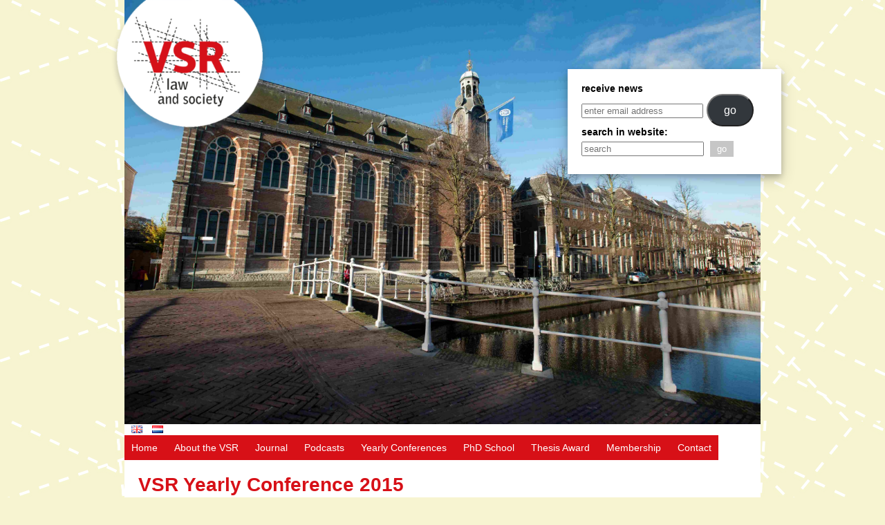

--- FILE ---
content_type: text/html; charset=UTF-8
request_url: https://rechtensamenleving.nl/en/vsr-yearly-conference-2015/
body_size: 8986
content:
<!DOCTYPE html>
<html lang="en-GB">
  <head>
    <meta charset="UTF-8">
    <meta name="viewport" content="width=device-width">
    <title>VSR</title>
    <meta name='robots' content='max-image-preview:large' />
<link rel="alternate" href="https://rechtensamenleving.nl/en/vsr-yearly-conference-2015/" hreflang="en" />
<link rel="alternate" href="https://rechtensamenleving.nl/jaarvergadering-2015/" hreflang="nl" />
<link rel='dns-prefetch' href='//stats.wp.com' />
<link rel='dns-prefetch' href='//v0.wordpress.com' />
<script type="text/javascript">
window._wpemojiSettings = {"baseUrl":"https:\/\/s.w.org\/images\/core\/emoji\/14.0.0\/72x72\/","ext":".png","svgUrl":"https:\/\/s.w.org\/images\/core\/emoji\/14.0.0\/svg\/","svgExt":".svg","source":{"concatemoji":"https:\/\/rechtensamenleving.nl\/wp-includes\/js\/wp-emoji-release.min.js?ver=6.2.8"}};
/*! This file is auto-generated */
!function(e,a,t){var n,r,o,i=a.createElement("canvas"),p=i.getContext&&i.getContext("2d");function s(e,t){p.clearRect(0,0,i.width,i.height),p.fillText(e,0,0);e=i.toDataURL();return p.clearRect(0,0,i.width,i.height),p.fillText(t,0,0),e===i.toDataURL()}function c(e){var t=a.createElement("script");t.src=e,t.defer=t.type="text/javascript",a.getElementsByTagName("head")[0].appendChild(t)}for(o=Array("flag","emoji"),t.supports={everything:!0,everythingExceptFlag:!0},r=0;r<o.length;r++)t.supports[o[r]]=function(e){if(p&&p.fillText)switch(p.textBaseline="top",p.font="600 32px Arial",e){case"flag":return s("\ud83c\udff3\ufe0f\u200d\u26a7\ufe0f","\ud83c\udff3\ufe0f\u200b\u26a7\ufe0f")?!1:!s("\ud83c\uddfa\ud83c\uddf3","\ud83c\uddfa\u200b\ud83c\uddf3")&&!s("\ud83c\udff4\udb40\udc67\udb40\udc62\udb40\udc65\udb40\udc6e\udb40\udc67\udb40\udc7f","\ud83c\udff4\u200b\udb40\udc67\u200b\udb40\udc62\u200b\udb40\udc65\u200b\udb40\udc6e\u200b\udb40\udc67\u200b\udb40\udc7f");case"emoji":return!s("\ud83e\udef1\ud83c\udffb\u200d\ud83e\udef2\ud83c\udfff","\ud83e\udef1\ud83c\udffb\u200b\ud83e\udef2\ud83c\udfff")}return!1}(o[r]),t.supports.everything=t.supports.everything&&t.supports[o[r]],"flag"!==o[r]&&(t.supports.everythingExceptFlag=t.supports.everythingExceptFlag&&t.supports[o[r]]);t.supports.everythingExceptFlag=t.supports.everythingExceptFlag&&!t.supports.flag,t.DOMReady=!1,t.readyCallback=function(){t.DOMReady=!0},t.supports.everything||(n=function(){t.readyCallback()},a.addEventListener?(a.addEventListener("DOMContentLoaded",n,!1),e.addEventListener("load",n,!1)):(e.attachEvent("onload",n),a.attachEvent("onreadystatechange",function(){"complete"===a.readyState&&t.readyCallback()})),(e=t.source||{}).concatemoji?c(e.concatemoji):e.wpemoji&&e.twemoji&&(c(e.twemoji),c(e.wpemoji)))}(window,document,window._wpemojiSettings);
</script>
<style type="text/css">
img.wp-smiley,
img.emoji {
	display: inline !important;
	border: none !important;
	box-shadow: none !important;
	height: 1em !important;
	width: 1em !important;
	margin: 0 0.07em !important;
	vertical-align: -0.1em !important;
	background: none !important;
	padding: 0 !important;
}
</style>
	<link rel='stylesheet' id='wp-block-library-css' href='https://rechtensamenleving.nl/wp-includes/css/dist/block-library/style.min.css?ver=6.2.8' type='text/css' media='all' />
<style id='wp-block-library-inline-css' type='text/css'>
.has-text-align-justify{text-align:justify;}
</style>
<link rel='stylesheet' id='jetpack-videopress-video-block-view-css' href='https://rechtensamenleving.nl/wp-content/plugins/jetpack/jetpack_vendor/automattic/jetpack-videopress/build/block-editor/blocks/video/view.css?minify=false&#038;ver=317afd605f368082816f' type='text/css' media='all' />
<link rel='stylesheet' id='mediaelement-css' href='https://rechtensamenleving.nl/wp-includes/js/mediaelement/mediaelementplayer-legacy.min.css?ver=4.2.17' type='text/css' media='all' />
<link rel='stylesheet' id='wp-mediaelement-css' href='https://rechtensamenleving.nl/wp-includes/js/mediaelement/wp-mediaelement.min.css?ver=6.2.8' type='text/css' media='all' />
<link rel='stylesheet' id='classic-theme-styles-css' href='https://rechtensamenleving.nl/wp-includes/css/classic-themes.min.css?ver=6.2.8' type='text/css' media='all' />
<style id='global-styles-inline-css' type='text/css'>
body{--wp--preset--color--black: #000000;--wp--preset--color--cyan-bluish-gray: #abb8c3;--wp--preset--color--white: #ffffff;--wp--preset--color--pale-pink: #f78da7;--wp--preset--color--vivid-red: #cf2e2e;--wp--preset--color--luminous-vivid-orange: #ff6900;--wp--preset--color--luminous-vivid-amber: #fcb900;--wp--preset--color--light-green-cyan: #7bdcb5;--wp--preset--color--vivid-green-cyan: #00d084;--wp--preset--color--pale-cyan-blue: #8ed1fc;--wp--preset--color--vivid-cyan-blue: #0693e3;--wp--preset--color--vivid-purple: #9b51e0;--wp--preset--gradient--vivid-cyan-blue-to-vivid-purple: linear-gradient(135deg,rgba(6,147,227,1) 0%,rgb(155,81,224) 100%);--wp--preset--gradient--light-green-cyan-to-vivid-green-cyan: linear-gradient(135deg,rgb(122,220,180) 0%,rgb(0,208,130) 100%);--wp--preset--gradient--luminous-vivid-amber-to-luminous-vivid-orange: linear-gradient(135deg,rgba(252,185,0,1) 0%,rgba(255,105,0,1) 100%);--wp--preset--gradient--luminous-vivid-orange-to-vivid-red: linear-gradient(135deg,rgba(255,105,0,1) 0%,rgb(207,46,46) 100%);--wp--preset--gradient--very-light-gray-to-cyan-bluish-gray: linear-gradient(135deg,rgb(238,238,238) 0%,rgb(169,184,195) 100%);--wp--preset--gradient--cool-to-warm-spectrum: linear-gradient(135deg,rgb(74,234,220) 0%,rgb(151,120,209) 20%,rgb(207,42,186) 40%,rgb(238,44,130) 60%,rgb(251,105,98) 80%,rgb(254,248,76) 100%);--wp--preset--gradient--blush-light-purple: linear-gradient(135deg,rgb(255,206,236) 0%,rgb(152,150,240) 100%);--wp--preset--gradient--blush-bordeaux: linear-gradient(135deg,rgb(254,205,165) 0%,rgb(254,45,45) 50%,rgb(107,0,62) 100%);--wp--preset--gradient--luminous-dusk: linear-gradient(135deg,rgb(255,203,112) 0%,rgb(199,81,192) 50%,rgb(65,88,208) 100%);--wp--preset--gradient--pale-ocean: linear-gradient(135deg,rgb(255,245,203) 0%,rgb(182,227,212) 50%,rgb(51,167,181) 100%);--wp--preset--gradient--electric-grass: linear-gradient(135deg,rgb(202,248,128) 0%,rgb(113,206,126) 100%);--wp--preset--gradient--midnight: linear-gradient(135deg,rgb(2,3,129) 0%,rgb(40,116,252) 100%);--wp--preset--duotone--dark-grayscale: url('#wp-duotone-dark-grayscale');--wp--preset--duotone--grayscale: url('#wp-duotone-grayscale');--wp--preset--duotone--purple-yellow: url('#wp-duotone-purple-yellow');--wp--preset--duotone--blue-red: url('#wp-duotone-blue-red');--wp--preset--duotone--midnight: url('#wp-duotone-midnight');--wp--preset--duotone--magenta-yellow: url('#wp-duotone-magenta-yellow');--wp--preset--duotone--purple-green: url('#wp-duotone-purple-green');--wp--preset--duotone--blue-orange: url('#wp-duotone-blue-orange');--wp--preset--font-size--small: 13px;--wp--preset--font-size--medium: 20px;--wp--preset--font-size--large: 36px;--wp--preset--font-size--x-large: 42px;--wp--preset--spacing--20: 0.44rem;--wp--preset--spacing--30: 0.67rem;--wp--preset--spacing--40: 1rem;--wp--preset--spacing--50: 1.5rem;--wp--preset--spacing--60: 2.25rem;--wp--preset--spacing--70: 3.38rem;--wp--preset--spacing--80: 5.06rem;--wp--preset--shadow--natural: 6px 6px 9px rgba(0, 0, 0, 0.2);--wp--preset--shadow--deep: 12px 12px 50px rgba(0, 0, 0, 0.4);--wp--preset--shadow--sharp: 6px 6px 0px rgba(0, 0, 0, 0.2);--wp--preset--shadow--outlined: 6px 6px 0px -3px rgba(255, 255, 255, 1), 6px 6px rgba(0, 0, 0, 1);--wp--preset--shadow--crisp: 6px 6px 0px rgba(0, 0, 0, 1);}:where(.is-layout-flex){gap: 0.5em;}body .is-layout-flow > .alignleft{float: left;margin-inline-start: 0;margin-inline-end: 2em;}body .is-layout-flow > .alignright{float: right;margin-inline-start: 2em;margin-inline-end: 0;}body .is-layout-flow > .aligncenter{margin-left: auto !important;margin-right: auto !important;}body .is-layout-constrained > .alignleft{float: left;margin-inline-start: 0;margin-inline-end: 2em;}body .is-layout-constrained > .alignright{float: right;margin-inline-start: 2em;margin-inline-end: 0;}body .is-layout-constrained > .aligncenter{margin-left: auto !important;margin-right: auto !important;}body .is-layout-constrained > :where(:not(.alignleft):not(.alignright):not(.alignfull)){max-width: var(--wp--style--global--content-size);margin-left: auto !important;margin-right: auto !important;}body .is-layout-constrained > .alignwide{max-width: var(--wp--style--global--wide-size);}body .is-layout-flex{display: flex;}body .is-layout-flex{flex-wrap: wrap;align-items: center;}body .is-layout-flex > *{margin: 0;}:where(.wp-block-columns.is-layout-flex){gap: 2em;}.has-black-color{color: var(--wp--preset--color--black) !important;}.has-cyan-bluish-gray-color{color: var(--wp--preset--color--cyan-bluish-gray) !important;}.has-white-color{color: var(--wp--preset--color--white) !important;}.has-pale-pink-color{color: var(--wp--preset--color--pale-pink) !important;}.has-vivid-red-color{color: var(--wp--preset--color--vivid-red) !important;}.has-luminous-vivid-orange-color{color: var(--wp--preset--color--luminous-vivid-orange) !important;}.has-luminous-vivid-amber-color{color: var(--wp--preset--color--luminous-vivid-amber) !important;}.has-light-green-cyan-color{color: var(--wp--preset--color--light-green-cyan) !important;}.has-vivid-green-cyan-color{color: var(--wp--preset--color--vivid-green-cyan) !important;}.has-pale-cyan-blue-color{color: var(--wp--preset--color--pale-cyan-blue) !important;}.has-vivid-cyan-blue-color{color: var(--wp--preset--color--vivid-cyan-blue) !important;}.has-vivid-purple-color{color: var(--wp--preset--color--vivid-purple) !important;}.has-black-background-color{background-color: var(--wp--preset--color--black) !important;}.has-cyan-bluish-gray-background-color{background-color: var(--wp--preset--color--cyan-bluish-gray) !important;}.has-white-background-color{background-color: var(--wp--preset--color--white) !important;}.has-pale-pink-background-color{background-color: var(--wp--preset--color--pale-pink) !important;}.has-vivid-red-background-color{background-color: var(--wp--preset--color--vivid-red) !important;}.has-luminous-vivid-orange-background-color{background-color: var(--wp--preset--color--luminous-vivid-orange) !important;}.has-luminous-vivid-amber-background-color{background-color: var(--wp--preset--color--luminous-vivid-amber) !important;}.has-light-green-cyan-background-color{background-color: var(--wp--preset--color--light-green-cyan) !important;}.has-vivid-green-cyan-background-color{background-color: var(--wp--preset--color--vivid-green-cyan) !important;}.has-pale-cyan-blue-background-color{background-color: var(--wp--preset--color--pale-cyan-blue) !important;}.has-vivid-cyan-blue-background-color{background-color: var(--wp--preset--color--vivid-cyan-blue) !important;}.has-vivid-purple-background-color{background-color: var(--wp--preset--color--vivid-purple) !important;}.has-black-border-color{border-color: var(--wp--preset--color--black) !important;}.has-cyan-bluish-gray-border-color{border-color: var(--wp--preset--color--cyan-bluish-gray) !important;}.has-white-border-color{border-color: var(--wp--preset--color--white) !important;}.has-pale-pink-border-color{border-color: var(--wp--preset--color--pale-pink) !important;}.has-vivid-red-border-color{border-color: var(--wp--preset--color--vivid-red) !important;}.has-luminous-vivid-orange-border-color{border-color: var(--wp--preset--color--luminous-vivid-orange) !important;}.has-luminous-vivid-amber-border-color{border-color: var(--wp--preset--color--luminous-vivid-amber) !important;}.has-light-green-cyan-border-color{border-color: var(--wp--preset--color--light-green-cyan) !important;}.has-vivid-green-cyan-border-color{border-color: var(--wp--preset--color--vivid-green-cyan) !important;}.has-pale-cyan-blue-border-color{border-color: var(--wp--preset--color--pale-cyan-blue) !important;}.has-vivid-cyan-blue-border-color{border-color: var(--wp--preset--color--vivid-cyan-blue) !important;}.has-vivid-purple-border-color{border-color: var(--wp--preset--color--vivid-purple) !important;}.has-vivid-cyan-blue-to-vivid-purple-gradient-background{background: var(--wp--preset--gradient--vivid-cyan-blue-to-vivid-purple) !important;}.has-light-green-cyan-to-vivid-green-cyan-gradient-background{background: var(--wp--preset--gradient--light-green-cyan-to-vivid-green-cyan) !important;}.has-luminous-vivid-amber-to-luminous-vivid-orange-gradient-background{background: var(--wp--preset--gradient--luminous-vivid-amber-to-luminous-vivid-orange) !important;}.has-luminous-vivid-orange-to-vivid-red-gradient-background{background: var(--wp--preset--gradient--luminous-vivid-orange-to-vivid-red) !important;}.has-very-light-gray-to-cyan-bluish-gray-gradient-background{background: var(--wp--preset--gradient--very-light-gray-to-cyan-bluish-gray) !important;}.has-cool-to-warm-spectrum-gradient-background{background: var(--wp--preset--gradient--cool-to-warm-spectrum) !important;}.has-blush-light-purple-gradient-background{background: var(--wp--preset--gradient--blush-light-purple) !important;}.has-blush-bordeaux-gradient-background{background: var(--wp--preset--gradient--blush-bordeaux) !important;}.has-luminous-dusk-gradient-background{background: var(--wp--preset--gradient--luminous-dusk) !important;}.has-pale-ocean-gradient-background{background: var(--wp--preset--gradient--pale-ocean) !important;}.has-electric-grass-gradient-background{background: var(--wp--preset--gradient--electric-grass) !important;}.has-midnight-gradient-background{background: var(--wp--preset--gradient--midnight) !important;}.has-small-font-size{font-size: var(--wp--preset--font-size--small) !important;}.has-medium-font-size{font-size: var(--wp--preset--font-size--medium) !important;}.has-large-font-size{font-size: var(--wp--preset--font-size--large) !important;}.has-x-large-font-size{font-size: var(--wp--preset--font-size--x-large) !important;}
.wp-block-navigation a:where(:not(.wp-element-button)){color: inherit;}
:where(.wp-block-columns.is-layout-flex){gap: 2em;}
.wp-block-pullquote{font-size: 1.5em;line-height: 1.6;}
</style>
<link rel='stylesheet' id='style-css' href='https://rechtensamenleving.nl/wp-content/themes/vsrthema/style.css?ver=6.2.8' type='text/css' media='all' />
<link rel='stylesheet' id='jetpack_css-css' href='https://rechtensamenleving.nl/wp-content/plugins/jetpack/css/jetpack.css?ver=12.1.2' type='text/css' media='all' />
<link rel="https://api.w.org/" href="https://rechtensamenleving.nl/wp-json/" /><link rel="alternate" type="application/json" href="https://rechtensamenleving.nl/wp-json/wp/v2/pages/252" /><link rel="EditURI" type="application/rsd+xml" title="RSD" href="https://rechtensamenleving.nl/xmlrpc.php?rsd" />
<link rel="wlwmanifest" type="application/wlwmanifest+xml" href="https://rechtensamenleving.nl/wp-includes/wlwmanifest.xml" />
<meta name="generator" content="WordPress 6.2.8" />
<link rel="canonical" href="https://rechtensamenleving.nl/en/vsr-yearly-conference-2015/" />
<link rel='shortlink' href='https://wp.me/PaAmlK-44' />
<link rel="alternate" type="application/json+oembed" href="https://rechtensamenleving.nl/wp-json/oembed/1.0/embed?url=https%3A%2F%2Frechtensamenleving.nl%2Fen%2Fvsr-yearly-conference-2015%2F" />
<link rel="alternate" type="text/xml+oembed" href="https://rechtensamenleving.nl/wp-json/oembed/1.0/embed?url=https%3A%2F%2Frechtensamenleving.nl%2Fen%2Fvsr-yearly-conference-2015%2F&#038;format=xml" />
	<style>img#wpstats{display:none}</style>
		
<!-- Jetpack Open Graph Tags -->
<meta property="og:type" content="article" />
<meta property="og:title" content="VSR Yearly Conference 2015" />
<meta property="og:url" content="https://rechtensamenleving.nl/en/vsr-yearly-conference-2015/" />
<meta property="og:description" content="De Jaarvergadering in 2015 vond plaats in Antwerpen op 15 en 16 januari. Programma en Workshops in Word: CONFERENTIE VSR ANTWERPEN programma schematisch overzicht sessies VSR Antwerpen bijlage bij …" />
<meta property="article:published_time" content="2018-11-20T21:48:11+00:00" />
<meta property="article:modified_time" content="2018-11-20T21:48:11+00:00" />
<meta property="og:site_name" content="VSR" />
<meta property="og:image" content="https://rechtensamenleving.nl/wp-content/uploads/2023/07/cropped-faviconVSR.png" />
<meta property="og:image:width" content="512" />
<meta property="og:image:height" content="512" />
<meta property="og:image:alt" content="" />
<meta property="og:locale" content="en_GB" />
<meta property="og:locale:alternate" content="nl_NL" />
<meta name="twitter:text:title" content="VSR Yearly Conference 2015" />
<meta name="twitter:image" content="https://rechtensamenleving.nl/wp-content/uploads/2023/07/cropped-faviconVSR-270x270.png" />
<meta name="twitter:card" content="summary" />

<!-- End Jetpack Open Graph Tags -->
<link rel="icon" href="https://rechtensamenleving.nl/wp-content/uploads/2023/07/cropped-faviconVSR-32x32.png" sizes="32x32" />
<link rel="icon" href="https://rechtensamenleving.nl/wp-content/uploads/2023/07/cropped-faviconVSR-192x192.png" sizes="192x192" />
<link rel="apple-touch-icon" href="https://rechtensamenleving.nl/wp-content/uploads/2023/07/cropped-faviconVSR-180x180.png" />
<meta name="msapplication-TileImage" content="https://rechtensamenleving.nl/wp-content/uploads/2023/07/cropped-faviconVSR-270x270.png" />
	<script>
function hamburgerFunction() {
    var x = document.getElementById("topnavid");
    if (x.className === "site-nav-top") {
        x.className += " responsive";
    } else {
        x.className = "site-nav-top";
    }
}
</script>
  </head>

<body data-rsssl=1 class="page-template-default page page-id-252">
  <div class='container'>
    <!-- header -->

    <header class="site-header">
	<div class='topimagediv'>
		<img class ='topimage' src="https://rechtensamenleving.nl/wp-content/uploads/2025/01/Cursuslocatie-Academiegebouw-scaled.jpg">
		<li id="media_image-2" class="widget widget_media_image"><img width="300" height="260" src="https://rechtensamenleving.nl/wp-content/uploads/2018/10/vollediglogoENG-300x260.png" class="image wp-image-81 logoimage attachment-medium size-medium" alt="" decoding="async" loading="lazy" style="max-width: 100%; height: auto;" srcset="https://rechtensamenleving.nl/wp-content/uploads/2018/10/vollediglogoENG-300x260.png 300w, https://rechtensamenleving.nl/wp-content/uploads/2018/10/vollediglogoENG.png 525w" sizes="(max-width: 300px) 100vw, 300px" /></li>
				<div class='subscribesearch ssheader'>
		<div><h2 class="widgettitle">receive news</h2>

			<div class="wp-block-jetpack-subscriptions__container">
			<form action="#" method="post" accept-charset="utf-8" id="subscribe-blog-blog_subscription-3"
				data-blog="156429084"
				data-post_access_level="everybody" >
									<p id="subscribe-email">
						<label id="jetpack-subscribe-label"
							class="screen-reader-text"
							for="subscribe-field-blog_subscription-3">
							enter email address						</label>
						<input type="email" name="email" required="required"
																					value=""
							id="subscribe-field-blog_subscription-3"
							placeholder="enter email address"
						/>
					</p>

					<p id="subscribe-submit"
											>
						<input type="hidden" name="action" value="subscribe"/>
						<input type="hidden" name="source" value="https://rechtensamenleving.nl/en/vsr-yearly-conference-2015/"/>
						<input type="hidden" name="sub-type" value="widget"/>
						<input type="hidden" name="redirect_fragment" value="subscribe-blog-blog_subscription-3"/>
												<button type="submit"
															class="wp-block-button__link"
																					name="jetpack_subscriptions_widget"
						>
							go						</button>
					</p>
							</form>
						</div>
			
</div>		<li id="search">
	
  
  <label for="s">search in website:</label>   
    <form id="searchform" method="get" action="https://rechtensamenleving.nl/en/">
      <div>
         <input type="text" name="s" id="s" placeholder="search" />
         <input type="submit" value="go" />
      </div>
     </form>
    
</li>		</div>

	</div>
	<div class='navigationdiv'>
		<div class="hamburgerandlanguages">
		  <div class="languages">
	  <div><ul>
	<li class="lang-item lang-item-18 lang-item-en current-lang lang-item-first"><a  lang="en-GB" hreflang="en-GB" href="https://rechtensamenleving.nl/en/vsr-yearly-conference-2015/"><img src="[data-uri]" alt="English" width="16" height="11" style="width: 16px; height: 11px;" /></a></li>
	<li class="lang-item lang-item-20 lang-item-nl"><a  lang="nl-NL" hreflang="nl-NL" href="https://rechtensamenleving.nl/jaarvergadering-2015/"><img src="[data-uri]" alt="Nederlands" width="16" height="11" style="width: 16px; height: 11px;" /></a></li>
</ul>
</div>
	  </div>
			<div class='hamburgerimagediv'>
		 <a href="javascript:void(0);" onclick="hamburgerFunction()">
		<img class='hamburgerimagemobile' src="https://rechtensamenleving.nl/wp-content/themes/vsrthema/images/hamburger.png">
</a>		
		</div>
		</div>
      <nav class="site-nav-top responsive" id="topnavid">
        <div class="menu-topside_menu_english-container"><ul id="menu-topside_menu_english" class="menu"><li id="menu-item-941" class="menu-item menu-item-type-custom menu-item-object-custom menu-item-941"><a href="/en/">Home</a></li>
<li id="menu-item-955" class="menu-item menu-item-type-post_type menu-item-object-page menu-item-has-children menu-item-955"><a href="https://rechtensamenleving.nl/en/about-the-vsr/">About the VSR</a>
<ul class="sub-menu">
	<li id="menu-item-958" class="menu-item menu-item-type-post_type menu-item-object-page menu-item-958"><a href="https://rechtensamenleving.nl/en/board/">Board</a></li>
	<li id="menu-item-2915" class="menu-item menu-item-type-post_type menu-item-object-page menu-item-2915"><a href="https://rechtensamenleving.nl/en/history/">History</a></li>
	<li id="menu-item-1003" class="menu-item menu-item-type-post_type menu-item-object-page menu-item-1003"><a href="https://rechtensamenleving.nl/en/interviews-eng/">Interviews</a></li>
</ul>
</li>
<li id="menu-item-954" class="menu-item menu-item-type-post_type menu-item-object-page menu-item-has-children menu-item-954"><a href="https://rechtensamenleving.nl/en/rdw-journal/">Journal</a>
<ul class="sub-menu">
	<li id="menu-item-977" class="menu-item menu-item-type-post_type menu-item-object-page menu-item-977"><a href="https://rechtensamenleving.nl/en/board-of-editors/">Board of editors / Editorial council</a></li>
	<li id="menu-item-3051" class="menu-item menu-item-type-post_type menu-item-object-page menu-item-3051"><a href="https://rechtensamenleving.nl/en/instructions-for-authors/">Instructions for authors</a></li>
	<li id="menu-item-983" class="menu-item menu-item-type-post_type menu-item-object-page menu-item-983"><a href="https://rechtensamenleving.nl/en/archive-rdw/">Archive Journal of Empirical Research on Law in Action</a></li>
</ul>
</li>
<li id="menu-item-1857" class="menu-item menu-item-type-post_type menu-item-object-page menu-item-has-children menu-item-1857"><a href="https://rechtensamenleving.nl/en/rdw-podcasts/">Podcasts</a>
<ul class="sub-menu">
	<li id="menu-item-2657" class="menu-item menu-item-type-post_type menu-item-object-page menu-item-2657"><a href="https://rechtensamenleving.nl/rdw-podcast-the-quest-for-implementation/">The quest for implementation</a></li>
	<li id="menu-item-2302" class="menu-item menu-item-type-post_type menu-item-object-page menu-item-2302"><a href="https://rechtensamenleving.nl/rdw-podcast-access-to-justice-in-a-digital-era-paulien-de-winter-elke-olthuis-2/">Access to Justice in a digital era: Paulien de Winter &#038; Elke Olthuis</a></li>
	<li id="menu-item-2287" class="menu-item menu-item-type-post_type menu-item-object-page menu-item-2287"><a href="https://rechtensamenleving.nl/rdw-podcast-access-to-justice-in-a-digital-era-marije-ter-voert/">Access to Justice in a digital era: Marije ter Voert</a></li>
	<li id="menu-item-2288" class="menu-item menu-item-type-post_type menu-item-object-page menu-item-2288"><a href="https://rechtensamenleving.nl/en/rdw-podcast-access-to-justice-in-a-digital-era-a-conversation-with-stine-pillgaard-perner-nielsen/">Access to Justice in a digital era: Stine Pillgaard Perner Nielsen</a></li>
	<li id="menu-item-2308" class="menu-item menu-item-type-post_type menu-item-object-page menu-item-2308"><a href="https://rechtensamenleving.nl/en/rdw-podcast-access-to-justice-in-a-digital-era-julia-dahlvik/">Access to Justice in a digital era: Julia Dahlvik</a></li>
	<li id="menu-item-2336" class="menu-item menu-item-type-post_type menu-item-object-page menu-item-2336"><a href="https://rechtensamenleving.nl/en/rdw-podcast-access-to-justice-in-a-digital-era-marieke-dubelaar/">Access to Justice in a digital era: Marieke Dubelaar</a></li>
	<li id="menu-item-2315" class="menu-item menu-item-type-post_type menu-item-object-page menu-item-2315"><a href="https://rechtensamenleving.nl/en/rdw-podcast-access-to-justice-in-a-digital-era-carolyn-mckay/">Access to Justice in a digital era: Carolyn McKay</a></li>
	<li id="menu-item-2328" class="menu-item menu-item-type-post_type menu-item-object-page menu-item-2328"><a href="https://rechtensamenleving.nl/en/rdw-podcast-access-to-justice-in-a-digital-era-marieke-dubelaar/">Access to Justice in a digital era: Marieke Dubelaar</a></li>
	<li id="menu-item-2334" class="menu-item menu-item-type-post_type menu-item-object-page menu-item-2334"><a href="https://rechtensamenleving.nl/en/rdw-podcast-access-to-justice-in-a-digital-era-anne-janssen/">Access to Justice in a digital era: Anne Janssen</a></li>
	<li id="menu-item-1565" class="menu-item menu-item-type-post_type menu-item-object-page menu-item-1565"><a href="https://rechtensamenleving.nl/podcasts/">Corona en Recht: Kruisbergen, Haas &#038; Pieterman</a></li>
	<li id="menu-item-1885" class="menu-item menu-item-type-post_type menu-item-object-page menu-item-1885"><a href="https://rechtensamenleving.nl/rdw-podcasts-corona-recht-arnoldussen-van-dijk/">Corona en Recht: Arnoldussen &#038; Van Dijk</a></li>
	<li id="menu-item-2335" class="menu-item menu-item-type-post_type menu-item-object-page menu-item-2335"><a href="https://rechtensamenleving.nl/en/rdw-podcast-access-to-justice-in-a-digital-era-lisa-pelssers-2/">Access to Justice in a digital era: Lisa Pelssers</a></li>
	<li id="menu-item-1849" class="menu-item menu-item-type-post_type menu-item-object-page menu-item-1849"><a href="https://rechtensamenleving.nl/rdw-podcast-roldynamiek-binnen-juridische-professies-in-gesprek-met-eline-linthorst/">Roldynamiek: Eline Linthorst</a></li>
	<li id="menu-item-1866" class="menu-item menu-item-type-post_type menu-item-object-page menu-item-1866"><a href="https://rechtensamenleving.nl/rdw-podcast-roldynamiek-arnt-mein/">Roldynamiek: Arnt Mein</a></li>
	<li id="menu-item-1865" class="menu-item menu-item-type-post_type menu-item-object-page menu-item-1865"><a href="https://rechtensamenleving.nl/rdw-podcast-roldynamiek-klaske-de-jong/">Roldynamiek: Klaske de Jong</a></li>
	<li id="menu-item-1864" class="menu-item menu-item-type-post_type menu-item-object-page menu-item-1864"><a href="https://rechtensamenleving.nl/rdw-podcasts-roldynamiek/">Roldynamiek: Marijke ter Voert</a></li>
</ul>
</li>
<li id="menu-item-961" class="menu-item menu-item-type-post_type menu-item-object-page current-menu-ancestor current-menu-parent current_page_parent current_page_ancestor menu-item-has-children menu-item-961"><a href="https://rechtensamenleving.nl/en/yearly-conference-vsr/">Yearly Conferences</a>
<ul class="sub-menu">
	<li id="menu-item-3080" class="menu-item menu-item-type-post_type menu-item-object-page menu-item-3080"><a href="https://rechtensamenleving.nl/en/vsr-yearly-conference-2026/">VSR Yearly Conference 2026</a></li>
	<li id="menu-item-2788" class="menu-item menu-item-type-post_type menu-item-object-page menu-item-2788"><a href="https://rechtensamenleving.nl/en/vsr-yearly-conference-2025/">VSR Yearly Conference 2025</a></li>
	<li id="menu-item-2564" class="menu-item menu-item-type-post_type menu-item-object-page menu-item-2564"><a href="https://rechtensamenleving.nl/en/vsr-yearly-conference-2024/">VSR Yearly Conference 2024</a></li>
	<li id="menu-item-2375" class="menu-item menu-item-type-post_type menu-item-object-page menu-item-2375"><a href="https://rechtensamenleving.nl/en/vsr-yearly-conference-2023/">VSR Yearly Conference 2023</a></li>
	<li id="menu-item-1997" class="menu-item menu-item-type-post_type menu-item-object-page menu-item-1997"><a href="https://rechtensamenleving.nl/en/yearly-conference-2022/">VSR Yearly Conference 2022</a></li>
	<li id="menu-item-1626" class="menu-item menu-item-type-post_type menu-item-object-page menu-item-1626"><a href="https://rechtensamenleving.nl/vsr-yearly-conference-2021/">VSR Yearly conference 2021</a></li>
	<li id="menu-item-1167" class="menu-item menu-item-type-post_type menu-item-object-page menu-item-1167"><a href="https://rechtensamenleving.nl/en/vsr-yearly-conference-2020/">VSR Yearly Conference 2020</a></li>
	<li id="menu-item-995" class="menu-item menu-item-type-post_type menu-item-object-page menu-item-995"><a href="https://rechtensamenleving.nl/en/vsr-yearly-conference-2019/">VSR Yearly Conference 2019</a></li>
	<li id="menu-item-988" class="menu-item menu-item-type-post_type menu-item-object-page menu-item-988"><a href="https://rechtensamenleving.nl/en/vsr-yearly-conference-2018/">VSR Yearly Conference 2018</a></li>
	<li id="menu-item-987" class="menu-item menu-item-type-post_type menu-item-object-page menu-item-987"><a href="https://rechtensamenleving.nl/en/vsr-yearly-conference-2017/">VSR Yearly Conference 2017</a></li>
	<li id="menu-item-986" class="menu-item menu-item-type-post_type menu-item-object-page menu-item-986"><a href="https://rechtensamenleving.nl/en/vsr-yearly-conference-2016/">VSR Yearly Conference 2016</a></li>
	<li id="menu-item-985" class="menu-item menu-item-type-post_type menu-item-object-page current-menu-item page_item page-item-252 current_page_item menu-item-985"><a href="https://rechtensamenleving.nl/en/vsr-yearly-conference-2015/" aria-current="page">VSR Yearly Conference 2015</a></li>
	<li id="menu-item-984" class="menu-item menu-item-type-post_type menu-item-object-page menu-item-984"><a href="https://rechtensamenleving.nl/en/vsr-yearly-conference-2014/">VSR Yearly Conference 2014</a></li>
	<li id="menu-item-1016" class="menu-item menu-item-type-post_type menu-item-object-page menu-item-1016"><a href="https://rechtensamenleving.nl/en/yearly-conference-2013/">VSR Yearly Conference 2013</a></li>
	<li id="menu-item-1015" class="menu-item menu-item-type-post_type menu-item-object-page menu-item-1015"><a href="https://rechtensamenleving.nl/en/yearly-conference-2012/">VSR Yearly Conference 2012</a></li>
	<li id="menu-item-1014" class="menu-item menu-item-type-post_type menu-item-object-page menu-item-1014"><a href="https://rechtensamenleving.nl/en/yearly-conference-2011/">VSR Yearly Conference 2011</a></li>
	<li id="menu-item-1013" class="menu-item menu-item-type-post_type menu-item-object-page menu-item-1013"><a href="https://rechtensamenleving.nl/en/yearly-conference-2010/">VSR Yearly Conference 2010</a></li>
	<li id="menu-item-1012" class="menu-item menu-item-type-post_type menu-item-object-page menu-item-1012"><a href="https://rechtensamenleving.nl/en/yearly-conference-2009/">VSR Yearly Conference 2009</a></li>
	<li id="menu-item-1011" class="menu-item menu-item-type-post_type menu-item-object-page menu-item-1011"><a href="https://rechtensamenleving.nl/en/yearly-conference-2008/">VSR Yearly Conference 2008</a></li>
</ul>
</li>
<li id="menu-item-2929" class="menu-item menu-item-type-post_type menu-item-object-page menu-item-2929"><a href="https://rechtensamenleving.nl/phd-school/">PhD School</a></li>
<li id="menu-item-969" class="menu-item menu-item-type-post_type menu-item-object-page menu-item-969"><a href="https://rechtensamenleving.nl/en/thesis-prize/">Thesis Award</a></li>
<li id="menu-item-968" class="menu-item menu-item-type-post_type menu-item-object-page menu-item-968"><a href="https://rechtensamenleving.nl/en/subscribe/">Membership</a></li>
<li id="menu-item-1647" class="menu-item menu-item-type-post_type menu-item-object-page menu-item-1647"><a href="https://rechtensamenleving.nl/en/contact-2/">Contact</a></li>
</ul></div>      </nav>
	  </div> <!-- navigationdiv -->
    </header>
	<div class='contentcontainer'>

  <h1 id='posttitle'> VSR Yearly Conference 2015 </h1>
    <p align="center"><b>De Jaarvergadering in 2015 vond plaats in Antwerpen op 15 en 16 januari.</b></p>
<p align="center">Programma en Workshops in Word:</p>
<p align="center"><a href="https://rechtensamenlevingdotorg.files.wordpress.com/2012/03/conferentie-vsr-antwerpen-programma.docx">CONFERENTIE VSR ANTWERPEN programma</a></p>
<p align="center"><a href="https://rechtensamenlevingdotorg.files.wordpress.com/2012/03/schematisch-overzicht-sessies-vsr-antwerpen-bijlage-bij-uitnodiging-versie-12-januari.docx">schematisch overzicht sessies VSR Antwerpen bijlage bij uitnodiging versie 12 januari</a></p>
<p><strong><em>Thema: </em></strong>Rechtssociologie in Europa</p>
<p><strong><em>Keynotes</em></strong></p>
<p>Vincenzo Ferrari (Professor emeritus Universiteit van Milaan) en Hilary Sommerlad (Professor Recht, onderzoeksdirecteur Centre for Professional Legal Education and Research, Universiteit van Birmingham ), met referenten Koen Van Aeken (Universiteit Tilburg) en Marc Hertogh (Universiteit Groningen)</p>
<p><strong><em>Tijd en plaats</em></strong></p>
<p>Het congres zal plaatsvinden op donderdag 15 en 16 januari 2015 in het Hof van Liere (Universiteit Antwerpen), Prinsstraat 13 te 2000 Antwerpen. Het Hof van Liere is een historische plaats waar Keizer Karel nog heeft gelogeerd en maakt deel uit van de stadscampus van de Universiteit Antwerpen.</p>
<p><strong><em>Toelichting thema</em></strong></p>
<p>De Vereniging voor de sociaalwetenschappelijke bestudering van het recht (VSR) biedt ruimte aan tal van disciplines. Zo is het de missie van het Recht der Werkelijkheid (het tijdschrift van de VSR) om “een platform te zijn voor reflectie op het gebied van rechtssociologie, rechtsantropologie, bestuurskunde, rechtseconomie, rechtspsychologie en rechtsgeschiedenis”. De Universiteit Antwerpen kent reeds een lange traditie in het onderzoek naar de functie van het recht in de samenleving. De jarenlange onderzoekservaring van het Centrum voor Rechtssociologie – toen nog binnen de Faculteit Politieke en Sociale Wetenschappen – wordt thans verdergezet in de schoot van de Faculteit Rechten. Het is dan ook een uitgelezen moment om een status quaestionis op te maken van de rechtssociologie in Europa. De keynote speakers geven hiertoe een aanzet. Vanuit een Angelsaksische en een continentale invalshoek zullen zij de stand van zaken binnen de rechtssociologie in Europa schetsen. In de namiddag zal een panelgroep bestaande uit Jacques Commaille (Frankrijk), Bert Niemeijer (Nederland), Erhard Blankenburg (Duitsland), Frédéric Schoenaers en Bernard Hubeau (België) op het thema en de uiteenzettingen van de keynote speakers reflecteren. In de daarop volgende sessies is er ruimte om de hedendaagse rechtssociologische topics verder uit te diepen.</p>
  	</div><!-- contentcontainer ends here -->
  <footer class="site-footer">
   	<div class='subscribesearch ssfooter'>
		<div><h2 class="widgettitle">receive news</h2>

			<div class="wp-block-jetpack-subscriptions__container">
			<form action="#" method="post" accept-charset="utf-8" id="subscribe-blog-blog_subscription-3"
				data-blog="156429084"
				data-post_access_level="everybody" >
									<p id="subscribe-email">
						<label id="jetpack-subscribe-label"
							class="screen-reader-text"
							for="subscribe-field-blog_subscription-3">
							enter email address						</label>
						<input type="email" name="email" required="required"
																					value=""
							id="subscribe-field-blog_subscription-3"
							placeholder="enter email address"
						/>
					</p>

					<p id="subscribe-submit"
											>
						<input type="hidden" name="action" value="subscribe"/>
						<input type="hidden" name="source" value="https://rechtensamenleving.nl/en/vsr-yearly-conference-2015/"/>
						<input type="hidden" name="sub-type" value="widget"/>
						<input type="hidden" name="redirect_fragment" value="subscribe-blog-blog_subscription-3"/>
												<button type="submit"
															class="wp-block-button__link"
																					name="jetpack_subscriptions_widget"
						>
							go						</button>
					</p>
							</form>
						</div>
			
</div>		<li id="search">
	
  
  <label for="s">search in website:</label>   
    <form id="searchform" method="get" action="https://rechtensamenleving.nl/en/">
      <div>
         <input type="text" name="s" id="s" placeholder="search" />
         <input type="submit" value="go" />
      </div>
     </form>
    
</li>		</div>
  </footer>

</div> <!-- container ends here -->
<script defer type='text/javascript' src='https://stats.wp.com/e-202606.js' id='jetpack-stats-js'></script>
<script type='text/javascript' id='jetpack-stats-js-after'>
_stq = window._stq || [];
_stq.push([ "view", {v:'ext',blog:'156429084',post:'252',tz:'0',srv:'rechtensamenleving.nl',j:'1:12.1.2'} ]);
_stq.push([ "clickTrackerInit", "156429084", "252" ]);
</script>
</body>
</html>


--- FILE ---
content_type: text/css
request_url: https://rechtensamenleving.nl/wp-content/themes/vsrthema/style.css?ver=6.2.8
body_size: 1660
content:
/*
Theme Name: VSR Thema
Author: Alan van Rossum
Author URI: www.alanvanrossum.nl
Version: 0.1
*/
body {
  font-family: Arial, sans-serif;
  font-size: 14px;
  color: black;
  margin: 0px;
  background-color: #F7F4D1;
  background-image: url(images/achtergrondondercontentklein.png);
}

div.contentcontainer h1{
	font-size:18px;
	margin-top: 0px;
	margin-bottom: 0px;

	color:#D71017;
}
#posttitle {
	margin-top: 0px;
	color:#D71017;
	font-size: 2em;
	margin-bottom: 10px;
}
.hamburgerimagediv {
	display:none;
}
img.hamburgerimagemobile {
 display:none;
}
a:link {
  color: #959373 ;
}
a:visited {
  color: #b0a36d;
}

/* general layout */
div.container {
  max-width: 920px;
  margin: 0 auto;

  background-color: white;
}
.topimagediv {
	 position:relative;
}
.topimagediv li {
	list-style: none;
}
img.topimage {
 max-width: 100%;
 display:block;
 position: relative;
  top: 0;
  left: 0;
  
}
img.logoimage {
	height: auto;
	width: 25%;
	position: absolute;
  top: 0px;
  left: -20px;
}

div.subscribesearch {
  box-shadow: 0 4px 8px 0 rgba(0, 0, 0, 0.2), 0 6px 20px 0 rgba(0, 0, 0, 0.19);
	position:absolute;
	top:100px;
	right: -30px;
	background-color: white;
	padding-left: 20px;
	padding-right: 40px;
	padding-top: 20px;
	padding-bottom: 20px;
	
}
div.subscribesearch h2{
	 font-size: 14px;
	 margin:0px;
	 font-weight:bold;
}
h3 {
	color: #D71017;
}
div.subscribesearch p{
	margin: 0px;
}
div.subscribesearch li label {
	font-weight: bold;
}
div.subscribesearch p {
	 display:inline-block;
}
div.subscribesearch li form input {
	display:inline-block;
}
div.subscribesearch input[type=submit] {
	background-color: #C6C6C6;
  border: none;
  color: white;
  padding: 4px 10px;
  text-decoration: none;
  cursor: pointer;
  margin: 5px;
}
#searchlinktopost {
	text-decoration:none;
	color: #D71017;
}
.languages {
	 display: inline-block;
}

.languages ul {
	
	margin: 0px;
	padding: 0px;
}
.languages ul li{
	 list-style: none;
  display: inline-block;
  margin-left:10px;
	
}

/*  header */
.site-header {
 
}
div.contentcontainer {
	padding:20px;
	display: inline-block;
	min-width: 80%;
}
/*   the posts on the frontpage */
div.frontpagepost {
	vertical-align: top;
	margin-right:2px;
	padding: 1%;
	display: inline-block;
	width:21%;
}
div.frontpagepost:hover {
	background-color:#F7F4D1;
}
div.frontpagepost h1 a {
	font-size: 16px;
	color: #D71017;
	text-decoration:none;
	
}
div.frontpagepost h1 {
	line-height: 100%;
}
div.frontpagepost a.read-more {
	text-decoration:none;
	color:#D71017;
}
img.pinimage {
	width: 20px;
	height:20px;
	float:right;
}
div.frontpagepost ul.post-categories {
	list-style: none;
	padding:0px;
	margin-top:0px;
}
div.frontpagepost ul.post-categories li a {
	color: grey;
	text-decoration: none;
}
div.frontpagepost img.attachment-post-thumbnail {
	width:100%;
	height: auto;
}
div.frontpagepost span.postdate {
	color: grey;
}

div.singlepost {
	 width:100%;
}

div.singlepost .singlepostleft {
	width: 70%;
	display: inline-block;
}
div.singlepost .singlepostright {
	width: 25%;
	display: inline-block;
	float:right;
}
div.singlepost img.attachment-post-thumbnail {
	width: 100%;
	height:auto;
}
/*   footer */
.site-footer {

}

/* nav menus */


/*  dropdowns */

.sub-menu {
  display: none;
  position: absolute;
  z-index: 1;

}
.sub-menu  li {
 white-space: nowrap;
 width:100%;
}


.menu-item:hover .sub-menu {
  display:block;
  background-color:#D71017;

}

.site-nav-top {
	 background-color: #D71017;
	 display:inline-block;
	 
}
.site-nav-top a:link,
.site-nav-top a:visited {
	color:white;
}
.site-nav-top ul {
  margin: 0;
  padding: 0;
}
.navigationdiv {
	display:inline-block;
}
.navigationdiv:before, .navigationdiv:after {
  content: ""; display: table;
}
.navigationdiv:after {
  clear:both;
}

.site-nav-top ul li {
  position: relative;
  list-style: none;
  display: inline-block;
	white-space: normal;
	overflow-wrap: normal;
}
.site-nav-top ul li a:link,
.site-nav-top ul li a:visited {
  display: block;
  padding: 10px 10px;
  text-decoration: none;
}

.site-nav-top ul li a:hover {
  background-color: #F7F4D1;
  color: #D71017;
}
.site-nav-top ul li.current-menu-item > a:link,
.site-nav-top ul li.current-menu-item > a:visited {
  background-color:#F7F4D1;
  color: #D71017
}




.site-nav-bottom ul {
  padding: 0;
  margin: 0;
}
.site-nav-bottom ul li {
  list-style: none;
  margin-right: 5px;
  display: inline-block;
}
.site-nav-bottom ul li a:link,
.site-nav-bottom ul li a:visited {
  display: block;
  text-decoration: none;
  color: black;
  margin-right: 10px;
  padding-right: 10px;
  border-right: 1px grey solid;
  margin: 5px;
  margin-left: 0px;
}
.site-nav-bottom ul li a:hover {
  background-color: green;
  color: black;
}
.ssfooter {
 display:none;	
}


@media only screen and (max-width: 768px) {
    /* For mobile phones: ------------------------------------------------- */
div.subscribesearch {
	display: block;
	position: static;
	
}
.ssfooter #jetpack-subscribe-label {
	display:none;
}
.ssfooter {
	list-style: none;
}
	
div.ssheader {
	display:none;
}
	div.hamburgerandlanguages {
		display: flex;
		justify-content: flex-end;
	}
div.hamburgerimagediv {

  display:inline-block;
	height:auto;
}

img.hamburgerimagemobile {
display:block;
max-width: 100%;
  height:auto;
}
.site-nav-top ul li {
  position: relative;
  list-style: none;
  display: block;
  padding-right: 0px;

}
.current-menu-item .sub-menu {
  display:block;
  background-color:#D71017;
  position:relative;
  

}

.current-menu-item .sub-menu a {
 padding-left: 20px;
}
.current_page_ancestor .sub-menu {
  display:block;
  background-color:#D71017;
  position:relative;
}
.current_page_ancestor .sub-menu  a{
  padding-left: 20px;
}
.menu-item:hover .sub-menu {
  position:relative;
}
.menu-item:hover .sub-menu a {
  padding-left:20px;
}
#topnavid .sub-menu a{

  padding-left: 20px;

}
.navigationdiv {
	background-color: #D71017;
	width: 100%;
}
.languages {
	
}
.responsive {
 display:none;
}
div.frontpagepost {

	padding: 2.5%;
	display: inline-block;
	width:95%;
}
	
}
